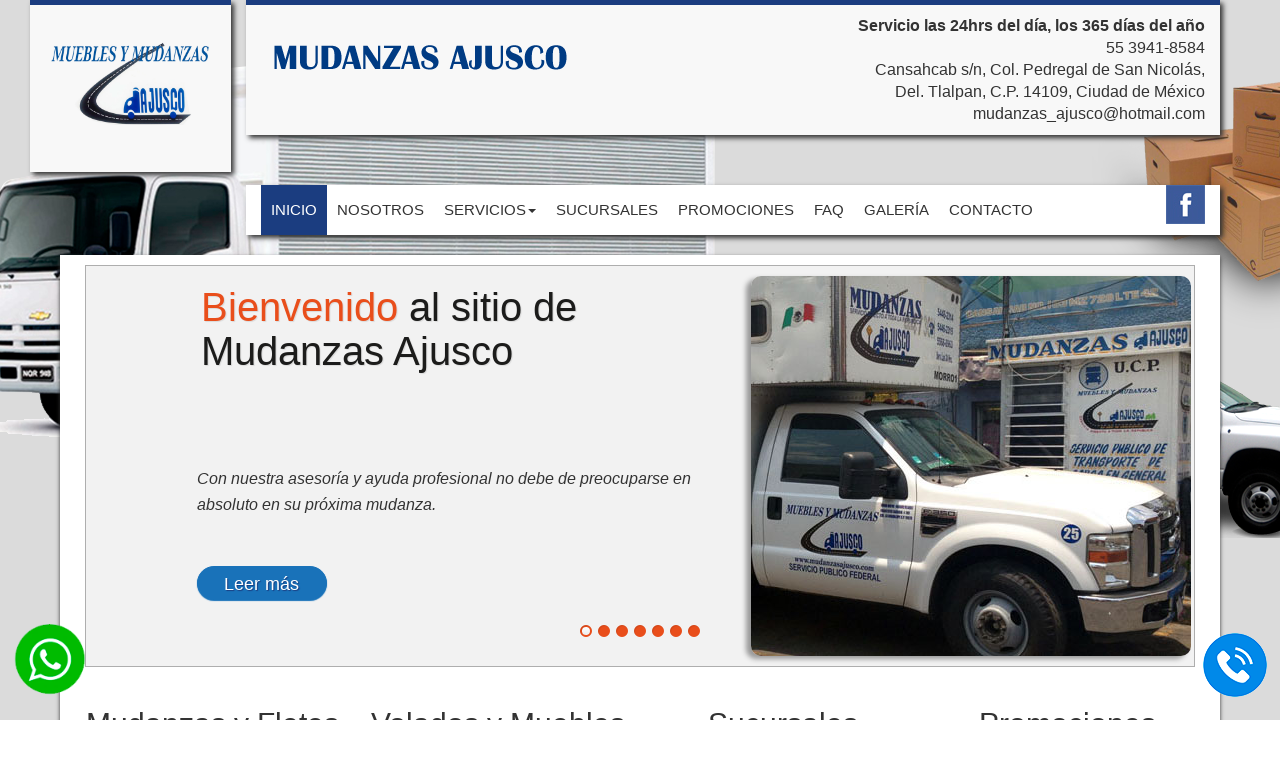

--- FILE ---
content_type: text/html; charset=UTF-8
request_url: https://www.mudanzasajusco.mx/
body_size: 5678
content:
<!DOCTYPE html>
<html lang="es">
	<head>
		<meta charset="utf-8">
				<title> Bienvenido - Mudanzas Ajusco: Mudanzas y fletes económicos en el DF y a todo México www.mudanzasajusco.mx </title>
		<meta name="viewport" content="width=device-width, initial-scale=1.0">
		<meta name="author" content="Mudanzas y Fletes San Angel">
		<meta name="title" content="Bienvenido Mudanzas y Fletes San Angel">
		<meta name="DC.Title" content="Bienvenido Mudanzas y Fletes San Angel">
		<meta http-equiv="title" content="Bienvenido Mudanzas y Fletes San Angel">
		<meta name="description" content="En Mudanzas y fletes Ajusco, utilizamos colchonetas, lazos de amarre para volar muebles, cinturones para pianos, etc. Todo pensado para darle un mejor servicio en su transporte. Siempre al mejor precio">
		<meta http-equiv="description" content="En Mudanzas y fletes Ajusco, utilizamos colchonetas, lazos de amarre para volar muebles, cinturones para pianos, etc. Todo pensado para darle un mejor servicio en su transporte. Siempre al mejor precio">
		<meta http-equiv="DC.Description" content="En Mudanzas y fletes Ajusco, utilizamos colchonetas, lazos de amarre para volar muebles, cinturones para pianos, etc. Todo pensado para darle un mejor servicio en su transporte. Siempre al mejor precio">
		<meta name="keywords" content="Mudanzas Ajusco, fletes, volado de muebles, fletes economicos, mudanzas bajo costo, mudanza iztapalapa, mudanza en la del valle, mudanza df, mudanza economica, mudanza barata, mudanzas y fletes">
		<meta http-equiv="keywords" content="Mudanzas Ajusco, fletes, volado de muebles, fletes economicos, mudanzas bajo costo, mudanza iztapalapa, mudanza en la del valle, mudanza df, mudanza economica, mudanza barata, mudanzas y fletes">
		<meta name="Revisit" content="30">
		<meta name="REVISIT-AFTER" content="30">
		<meta name="DC.Language" scheme="RFC1766" content="Spanish">
		<meta name="robots" content="all">
		<meta name="distribution" content="global">
		<meta name="resource-type" content="document">
		<meta http-equiv="Pragma" content="cache">
		<meta property="og:title" content="Bienvenido, En Mudanzas y fletes Ajusco, utilizamos colchonetas, lazos de amarre para volar muebles, cinturones para pianos, etc. Todo pensado para darle un mejor servicio en su transporte. Siempre al mejor precio" />
		<meta property="og:type" content="En Mudanzas y fletes Ajusco, utilizamos colchonetas, lazos de amarre para volar muebles, cinturones para pianos, etc. Todo pensado para darle un mejor servicio en su transporte. Siempre al mejor precio" />
		<meta property="og:site_name" content="Bienvenido" />
		<meta property="og:image" content="mudanzasajusco.mx" />
		<meta property="og:url" content="mudanzasajusco.mx/index.php?q=inicio" />
		<!--// En Mudanzas y fletes Ajusco, utilizamos colchonetas, lazos de amarre para volar muebles, cinturones para pianos, etc. Todo pensado para darle un mejor servicio en su transporte. Siempre al mejor precio //-->

		<link href="css/bootstrap.css" rel="stylesheet" type="text/css" />
		<link href="css/bootstrap-responsive.css" rel="stylesheet" type="text/css" />
		<link href="css/usr.css" rel="stylesheet" type="text/css" />
		<link href="https://fonts.googleapis.com/css?family=Playfair+Display" rel='stylesheet' type='text/css'>

		<script type="text/javascript" src="js/jquery.min.js"></script>
		<script type="text/javascript" src="js/bootstrap.min.js"></script>
		<script type="text/javascript" src="js/scripts.js"></script>
		<script type="text/javascript" src="./libs/validate/jqvalidate.js"></script>
		<script type="text/javascript" src="js/usr.js"></script>
		<script type="text/javascript" src="js/jquery.innerfade.js"></script>
 
		<script type="text/javascript">
		$(document).ready( 
			function(){ 
			$('#portafolio').innerfade({ 
					speed: 'slow', 
					timeout: 3700, 
					type: 'sequence', 
					containerheight: '270px' 
				}); 
				
		} );
		</script>
		 <link rel="shortcut icon" href="https://www.mudanzasajusco.mx/favicon.ico" />
		<meta name="msvalidate.01" content="42AFD5CEDB8FA822269FFDA8C2166A10" />

		
	<script>
		  (function(i,s,o,g,r,a,m){i['GoogleAnalyticsObject']=r;i[r]=i[r]||function(){
		  (i[r].q=i[r].q||[]).push(arguments)},i[r].l=1*new Date();a=s.createElement(o),
		  m=s.getElementsByTagName(o)[0];a.async=1;a.src=g;m.parentNode.insertBefore(a,m)
		  })(window,document,'script','//www.google-analytics.com/analytics.js','ga');

		  ga('create', 'UA-29338676-51', 'auto');
		  ga('send', 'pageview');
	</script>
	
	
	<!-- Global site tag (gtag.js) - Google Ads: 10952922042 -->
	<script async src="https://www.googletagmanager.com/gtag/js?id=AW-10952922042"></script>
	<script>
	  window.dataLayer = window.dataLayer || [];
	  function gtag(){dataLayer.push(arguments);}
	  gtag('js', new Date());

	  gtag('config', 'AW-10952922042');
	</script>


	</head>
	<body>
	<div class="bg_dbdbdb">
<div class="main_bg">
<!-- HEADER -->
	<div class="container">
		<div class="row">
			<div class="col-xs-12 col-md-2 div-logo">
				<p>&nbsp;</p>
				<p align="center"><a href="index.php"><img class="logo logo-responsivo" src="imgusr/logo-mudanzas-ajusco.jpg" border="0" alt="Mudanzas Ajusco"/></a></p>
				<p>&nbsp;</p>
			</div>
			<div class="col-xs-12 col-md-10">
				<div class="div-logo">
					<div class="row margin-0">
						<div class="col-md-6">
							<img class="img-responsiva slogan" src="imgusr/mudanzas_ajusco.png" border="0" alt="Mudanzas Ajusco"/>
						</div>
						<div class="col-md-6">
							<p class="tel_hd text-right margin-10"><strong>
							Servicio las 24hrs del d&iacute;a, los 365 d&iacute;as del a&ntilde;o</strong> <br/>
							<a target="_blank" href="tel:+52-55-3941-8584">55 3941-8584</a><br/>
							Cansahcab s/n, Col. Pedregal de San Nicol&aacute;s,</br>Del. Tlalpan, C.P. 14109, Ciudad de México<br/>
							<a target="_blank" href="/cdn-cgi/l/email-protection#214c5445404f5b40527e404b5452424e61494e554c40484d0f424e4c"><span class="__cf_email__" data-cfemail="28455d4c494652495b7749425d5b4b476840475c45494144064b4745">[email&#160;protected]</span></a></p>
						</div>
					</div>
				</div> 
				<div class="margin-50"></div>
				<div class="div-menu">
					<div class="row margin-0">
						<div class="col-md-12 column">
							<nav class="navbar navbar-default menu" role="navigation">
								<div class="navbar-header">
									 <button type="button" class="navbar-toggle menu-colapsado" data-toggle="collapse" data-target="#bs-example-navbar-collapse-1"> <span class="sr-only">Toggle navigation</span><span class="icon-bar"></span><span class="icon-bar"></span><span class="icon-bar"></span></button>
								</div>
								<div class="collapse navbar-collapse" id="bs-example-navbar-collapse-1">
									<ul class="nav navbar-nav">
																			<li> <a href="index.php?q=inicio"  class="mnuhover" >Inicio</a> </li>
										<li> <a href="index.php?q=quienes_somos" >Nosotros</a></li>
										<li class="dropdown">
											<a class="dropdown-toggle " href="index.php?q=servicio_fletes_mudanzas">Servicios<b class="caret"></b></a>
											<ul class="dropdown-menu" style="display: none;">
												<li><a href="index.php?q=servicio_mudanzas_foraneas">Servicio nacional e internacional</a></li>
												<li class="divider">
													</li>
												<li><a href="index.php?q=servicio_directo_de_mudanzas">Servicio directo</a></li>
												<li class="divider">
													</li>
												<li><a href="index.php?q=servicio_integral_de_mudanzas">Servicio integral</a></li>
												<li class="divider">
													</li>
												<li><a href="index.php?q=volado_piano_muebles">volado de piano y muebles pesados</a></li>
												</ul>
										</li>
										<!--<li> <a href="index.php?q=equipo"  >Equipo</a> </li>-->
										<li> <a href="index.php?q=sucursales"  >Sucursales</a> </li>
										<li> <a href="index.php?q=promociones"  >Promociones</a> </li>
										<li> <a href="index.php?q=preguntas_frecuentes"  >FAQ</a> </li>
										<li> <a href="index.php?q=galeria"  >Galer&iacute;a</a> </li>
										<li> <a href="index.php?q=contacto" >Contacto</a> </li>
									</ul>
									<div class="float-right">
										<p>
											<a href="https://www.facebook.com/MudanzasAjusco" target="_blank"><img src="imgusr/icono_facebook.jpg" border="0" alt="Facebook"/></a>
										</p>
									</div>
									<!--<div class="float-right">
										<p>
											<a href="https://www.facebook.com/MudanzasSanAngel" target="_blank"><img src="imgusr/icono_facebook.jpg" border="0" alt="Facebook"/></a>
										</p>
									</div>-->
								</div>
								
							</nav>
						</div>
					</div>
				</div>
			</div>
		</div>
		<!-- FIN HEADER -->
		
		<!-- BODY -->
		<div class="margin-20"></div>
		<div class="body">
			<!-- Aqui comienza el contenido para CMS -->
			<link rel="stylesheet" type="text/css" href="js/parallax/css/style.css" />
<noscript>
	<link rel="stylesheet" type="text/css" href="js/parallax/css/nojs.css" />
</noscript>
			
<div class="row margin-0">
	<div class="col-md-12">
		<div class="slide">
			<div id="slider">
				<div id="da-slider" class="da-slider">
					<div class="da-slide">
						<h2>Bienvenido <span>al sitio de <br/>Mudanzas Ajusco</span></h2>
						<p>Con nuestra asesor&iacute;a y ayuda profesional no debe de preocuparse en absoluto en su pr&oacute;xima mudanza.</p>
						<a href="index.php?q=quienes_somos" class="da-link">Leer m&aacute;s</a>
						<div class="da-img"><img src="imgusr/slide/slide2.jpg" alt="Bienvenido" class="imgborder" /></div>
					</div>
					<div class="da-slide">
						<h2>Fletes y <span>Mudanzas</span></h2>
						<p>Nuestro servicio de transporte lo realizamos para su pr&oacute;ximo cambio de casa, oficina o cualquier desplazamiento.</p>
						<a href="index.php?q=servicio_fletes_mudanzas" class="da-link">Leer m&aacute;s</a>
						<div class="da-img"><img src="imgusr/slide/slide6.jpg" alt="Bienvenido" class="imgborder"/></div>
					</div>
					<div class="da-slide">
						<h2>Nosotros s&iacute; <span>ponemos <br/> todo donde usted ordene</span></h2>
						<p>Desde hace 60 a&ntilde;os nuestro compromiso es brindarle asesor&iacute;a y ayuda profesional, por ello nuestro servicio se lo ofrecemos las 24 horas del d&iacute;a, los 365 d&iacute;as del a&ntilde;o. </p>
						<a href="index.php?q=servicio_integral_de_mudanzas" class="da-link">Leer m&aacute;s</a>
						<div class="da-img"><img src="imgusr/slide/slide1.jpg" alt="Bienvenido" class="imgborder"/></div>
					</div>
					<div class="da-slide">
						<h2>Nuestro <span>Servicio es <br/>nacional e internacional</span></h2>
						<p>No importa la distancia, contamos con la infraestructura necesaria para ofrecerle un servicio de transporte profesional y de calidad.</p>
						<a href="index.php?q=servicio_mudanzas_foraneas" class="da-link">Leer m&aacute;s</a>
						<div class="da-img"><img src="imgusr/slide/slide4.jpg" alt="Bienvenido" class="imgborder" /></div>
					</div>
					<div class="da-slide">
						<h2>Contamos <span>con personal <br/> calificado </span></h2>
						<p>Contamos con personal altamente calificado y con las unidades adecuadas que se adaptan al servicio que solicite.</p>
						<a href="index.php?q=equipo" class="da-link">Leer m&aacute;s</a>
						<div class="da-img"><img src="imgusr/slide/slide3.jpg" alt="Bienvenido" class="imgborder" /></div>
					</div>
					<div class="da-slide">
						<h2>Le regalamos <span>el emplaye de sus bienes</span></h2>
						<p>Desde hace 69 a&ntilde;os nuestro compromiso es brindarle asesor&iacute;a y ayuda profesional, por ello nuestro servicio se lo ofrecemos las 24 horas del d&iacute;a, los 365 d&iacute;as del a&ntilde;o. </p>
						<a href="index.php?q=promociones" class="da-link">Leer m&aacute;s</a>
						<div class="da-img"><img src="imgusr/slide/slide1.jpg" alt="Bienvenido" class="imgborder"/></div>
					</div>
					<div class="da-slide">
						<h2>Promociones de<span><br/>Mudanzas Ajusco</span></h2>
						<p>Sus bienes est&aacute;n protegidos, le incluimos seguro de traslado GRATIS.</p>
						<a href="index.php?q=promociones" class="da-link">Leer m&aacute;s</a>
						<div class="da-img"><img src="imgusr/slide/slide7.jpg" alt="Bienvenido" class="imgborder"/></div>
					</div>

					<nav class="da-arrows">
						<span class="da-arrows-prev"></span>
						<span class="da-arrows-next"></span>
					</nav>
				</div>
			</div>	
		</div>
	</div>
</div>

<script data-cfasync="false" src="/cdn-cgi/scripts/5c5dd728/cloudflare-static/email-decode.min.js"></script><script type="text/javascript" src="js/parallax/js/modernizr.custom.28468.js"></script>

<script type="text/javascript" src="js/parallax/js/jquery.cslider.js"></script>
<script type="text/javascript">
	$(function() {
		$('#da-slider').cslider({
			autoplay	: true,
			bgincrement	: 450
		});
	});
</script>			
			<div class="contenido">
				<div class="row margin-0"><div class="clearfix">
<div class="col-md-3">
<h2 style="text-align: center;">Mudanzas y Fletes</h2>
<p style="text-align: center;"><a href="index.php?q=servicio_fletes_mudanzas"><img border="0" class="img-responsiva border" src="/userfiles/image/mudanzas/mudanzas_hm.png" alt="Mudanzas" /></a></p>
<p>En Mudanzas Ajuscol vamos pr&aacute;cticamente a cualquier lugar, cualquier ruta...</p>
<p style="text-align: right;"><a href="index.php?q=servicio_fletes_mudanzas" class="link azul">Detalles</a></p>
</div>
<div class="col-md-3">
<h2 style="text-align: center;">Volados y Muebles</h2>
<p style="text-align: center;"><a href="index.php?q=volado_piano_muebles"><img border="0" class="img-responsiva border" src="/userfiles/image/mudanzas/servicio-volados_hm.jpg" alt="Mudanzas" /></a></p>
<p>No importa d&oacute;nde se encuentre ese objeto especial, tendremos el cuidado que usted desea...</p>
<p style="text-align: right;"><a href="index.php?q=volado_piano_muebles" class="link azul">Detalles</a></p>
</div>
<div class="col-md-3">
<h2 style="text-align: center;">Sucursales</h2>
<p style="text-align: center;"><a href="index.php?q=sucursales"><img border="0" class="img-responsiva border" src="/userfiles/image/mudanzas/economia_hm.png" alt="Econom&iacute;a" /></a></p>
<p>Con siete sucursales en toda la Ciudad de M&eacute;xico, podemos ofrecerte el mejor servicio...</p>
<p style="text-align: right;"><a href="index.php?q=sucursales" class="link azul">Detalles</a></p>
</div>
<div class="col-md-3">
<h2 style="text-align: center;">Promociones</h2>
<p style="text-align: center;"><a href="index.php?q=promociones"><img border="0" class="img-responsiva border" src="/userfiles/image/mudanzas/promociones_hm.jpg" alt="Promociones en Mudanzas" /></a></p>
<p>Consulta las promociones que en Mudanzas Ajusco tenemos para que tengas un excelente traslado...</p>
<p style="text-align: right;"><a href="index.php?q=promociones" class="link azul">Detalles</a></p>
</div>
</div>
<h1>Bienvenido a Mudanzas y Fletes Ajusco</h1>
<p style="text-align: justify;"><strong>Mudanzas, Fletes y Transportes Ajusco </strong>es una empresa que se encuentra en el mercado desde hace mas de 60 a&ntilde;os, lo que nos ubica como una de las m&aacute;s experimentadas en ofrecer servicios de Fletes y Mudanzas en toda la Rep&uacute;blica Mexicana.<br />
<br />
El cambio de residencia de su casa u oficina siempre implicar&aacute; dolores de cabeza, pero con nuestra <strong>asesor&iacute;a y ayuda profesional </strong>no debe de preocuparse en absoluto ya que contar&aacute; con nuestro apoyo y experiencia.</p>
<p>&nbsp;</p>
<p style="text-align: center;">Realizamos <a href="index.php?q=contacto"><strong>cotizaciones al momento de su llamada</strong></a>, sin la necesidad de asistir a sus oficinas y/o ir a ver los inmuebles.</p>
<p>&nbsp;</p>
<h1>Sucursales</h1>
<p>&nbsp;</p>
<table class="table table-striped" width="100%" border="0" cellpadding="5" cellspacing="5">
    <tbody>
        <tr valign="top">
            <td width="33%">
            <h4 style="text-align: center;"><strong>Sucursal Jardines del Pedregal<br />
            Fuentes del Pedregal (principal)</strong></h4>
            <p style="text-align: center;"><a target="_blank" href="tel:+52-55-3941-8584">55 3941 8584</a></p>
            </td>
            <td width="33%">
            <h4 style="text-align: center;"><strong>Sucursal Copilco Universidad</strong></h4>
            <p style="text-align: center;"><a target="_blank" href="tel:+52-55-5446-2315">55 5446 2315</a></p>
            </td>
            <td width="33%">
            <h4 style="text-align: center;"><strong>Sucursal Portales</strong></h4>
            <p style="text-align: center;"><a target="_blank" href="tel:+52-55-5568-8963">55 5568 8963</a></p>
            </td>
        </tr>
        <tr valign="top">
            <td width="33%">
            <h4 style="text-align: center;"><strong>Sucursal San &Aacute;ngel</strong></h4>
            <p style="text-align: center;"><a target="_blank" href="tel:+52-55-5550-7659">55 5550 7659</a></p>
            </td>
            <td width="33%">
            <h4 style="text-align: center;"><strong>Sucursal Villa Verdum<br />
            Olivar de los Padres</strong></h4>
            <p style="text-align: center;"><a target="_blank" href="tel:+52-55-5446-2314">55 5446 2314</a></p>
            </td>
            <td width="33%">
            <h4 style="text-align: center;"><strong>Sucursal Santa Fe<br />
            Bosque de las Lomas</strong></h4>
            <p style="text-align: center;"><a target="_blank" href="tel:+52-55-5446-2315">55 5446 2315</a></p>
            </td>
        </tr>
        <tr valign="top">
            <td width="33%">
            <h4 style="text-align: center;"><strong>Sucursal Las &Aacute;guilas<br />
            Colinas del Sur</strong></h4>
            <p style="text-align: center;"><a target="_blank" href="tel:+52-55-5550-7862">55 5550 7862</a><br />
            <a target="_blank" href="tel:+52-55-5644-4426">55 5644 4426</a></p>
            </td>
            <td width="33%">&nbsp;</td>
            <td width="33%">&nbsp;</td>
        </tr>
    </tbody>
</table><div class="margin-50"></div>
							</div>
			</div>
			<!-- Aqui comienza el contenido para CMS -->
		</div>
		<!-- FIN BODY -->
		<div class="row margin-0 col-md-12">
			<p align="center"><img src="imgusr/slogan2.png" border="0" alt="Nosotros" class="slogan-responsivo"/></p>
		</div>
		<!-- FOOTER -->
		<div class="margin-50"></div>
		<div class="footer">
			<div class="row margin-0 bg_191919">
				<div class="col-md-7">
					<ul class="list-inline menu-ft margin-20">	
						<li><a href="index.php?q=inicio">Inicio</a>|</li>
						<li><a href="index.php?q=quienes_somos">Nosotros</a>|</li>
						<li><a href="index.php?q=servicio_fletes_mudanzas">Servicios</a>|</li>
						<!--<li><a href="index.php?q=equipo">Equipo</a>|</li>-->
						<li><a href="index.php?q=sucursales">Sucursales</a>|</li>
						<li><a href="index.php?q=promociones">Promociones</a>|</li>
						<li><a href="index.php?q=preguntas_frecuentes">FAQ</a>|</li>
						<li><a href="/blog/index.php">Consejos</a>|</li>
						<li><a href="index.php?q=contacto">Contacto</a></li>
					</ul>
				</div>
				<div class="col-md-5">
					<address class="text-right margin-10">
						Cansahcab s/n, Col. Pedregal de San Nicol&aacute;s,</br>Del. Tlalpan, C.P. 14109, Ciudad de México
					</address>
				</div>
				<div class="col-md-12">
					<p><a href="tel:+52-55-3941-8584">55 3941-8584</a><br /><a target="_blank" href="/cdn-cgi/l/email-protection#59342c3d383723382a0638332c2a3a361931362d34383035773a3634"><span class="__cf_email__" data-cfemail="c8a5bdaca9a6b2a9bb97a9a2bdbbaba788a0a7bca5a9a1a4e6aba7a5">[email&#160;protected]</span></a></p><br/>
					<!--<p class="text-center"><small><a href="http://www.fleteseconomicos.mx">fleteseconomicos.mx</a>,
					<a href="http://www.voladodemuebles.com.mx">voladodemuebles.com.mx</a>, <a href="http://www.mudanzaseconomicasforaneas.com.mx">mudanzaseconomicasforaneas.com.mx</a>, <a href="http://www.mudanzasdeoficina.com.mx">mudanzasdeoficina.com.mx</a></p>-->
				</div>
			</div>
			<div class="margin-20"></div>
			<div class="row margin-0 bg_191919">
				<div class="col-md-6">
					<p><br/><a href="https://www.mudanzasajusco.mx">www.mudanzasajusco.mx</a><br/>
						<a href="http://www.mudanzassanangel.com">www.mudanzassanangel.com</a><br/>
					</p>
				</div>
				<div class="col-md-6 text-right">
					<p><br/><a target="_blank" href="http://www.solucionesim.net">Soluciones IM</a></p>
				</div>
			</div>
		</div>
		<!-- FIN FOOTER -->
	</div>
</div>
</div><!--Este sitio Web ha sido desarrollado por: 

		www.solucionesim.net - contacto [arroba] solucionesim [punto] net
		Carlos Navarro (Desarrollador  PHP) www.carlosnuel.com - carlosnuel [arroba] gmail [punto] com, 
 


		Si te ha gustado nuestro trabajo, tienes comentarios y/o sugerencias que crees pudieran sernos de utilidad puedes contactarnos y con mucho gusto te responderemos a la brevedad posible.

		Todos los derechos reservados. 2026
		--> 
<div class="whatsappflotante">
	<a target="_blank"  href="https://api.whatsapp.com/send?phone=5215539418584&text=Necesito%20una%20cotizaci%C3%B3n%20de%20su%20servicio%20de%20Fletes%20y%20Mudanzas.%20"><img src="./mudanzas_economicas/imagenes/WhatsAppF.png" width="80" alt="Whatsapp:"/></a>
</div>


<div class="llamadaSIM">
<a class="number84" href="tel:5539418584" >
<img src="./mudanzas_economicas/imagenes/icono-telefono.png" alt="Llámanos" border="0" width="70">
</a>
</div> 

<style>
	.llamadaSIM{position:fixed;right:10px;bottom:20px; z-index:10000;}
</style>
	<script data-cfasync="false" src="/cdn-cgi/scripts/5c5dd728/cloudflare-static/email-decode.min.js"></script><script defer src="https://static.cloudflareinsights.com/beacon.min.js/vcd15cbe7772f49c399c6a5babf22c1241717689176015" integrity="sha512-ZpsOmlRQV6y907TI0dKBHq9Md29nnaEIPlkf84rnaERnq6zvWvPUqr2ft8M1aS28oN72PdrCzSjY4U6VaAw1EQ==" data-cf-beacon='{"version":"2024.11.0","token":"120b0e0e7bd64c839b1fe15ea345947b","r":1,"server_timing":{"name":{"cfCacheStatus":true,"cfEdge":true,"cfExtPri":true,"cfL4":true,"cfOrigin":true,"cfSpeedBrain":true},"location_startswith":null}}' crossorigin="anonymous"></script>
</body>
</html>


--- FILE ---
content_type: text/css
request_url: https://www.mudanzasajusco.mx/css/usr.css
body_size: 849
content:
/*NO BORRAR*/
#frm_contacto label.error {
	margin-left: 10px;
	width: auto;
}
.error
{
	color: #B94A48 !important;
	margin:0px !important;
}
.border
{
	box-shadow: 3px 3px 3px #999;
}
.imgborder
{
	box-shadow: -5px 3px 5px #999;
	border-radius: 10px;
}
/*FIN BORRAR*/

body 
{
  padding-top: 0px !important;
  padding-bottom: 0px !important;
}
#container
{
	max-width: 1100px;
	margin: 0px auto;
}
.header,
.footer 
{
  padding-right: 15px;
  padding-left: 15px;
}

.header 
{
  border-bottom: 1px solid #e5e5e5;
}

.footer 
{
  padding-top: 19px;
  color: #777;
  border-top: 1px solid #e5e5e5;
}
.logotipo
{
	max-height: 100px;
}
body{font-size:16px !important;}
.bg_dbdbdb{
	background-color:#dbdbdb;
}
.main_bg{
	background:url(../imgusr/bg.png) center top no-repeat;
}
.div-logo{
	border-top:5px #1b3d80 solid;
	background-color:#f8f8f8;
	box-shadow:3px 3px 5px #333;
	max-width:100%;
}
.div-logo a{
	color:#333;
}
.div-menu{
	background-color:#fff !important;
	box-shadow:3px 3px 5px #333 !important;
	max-width:100% !important;
}
.logo{
	padding:5px;
}
.img-responsiva{
	max-width:100%;
}
.logo-responsivo{
	max-width:100%;
}
.slogan-responsivo{
	max-width:100%;
}
@media (max-width: 550px) {
	.img-responsiva{
		max-width:40%;
		max-height: 40%;
	}
	.slogan-responsivo{
		max-width:90%;
	}
	.table p{
		font-size: 10px;
	}
	.table h2{
		font-size: 20px;
	}
	.contenido h1
	{
		font-size: 30px !important;
	}
}

.slogan{
	margin:30px 0 0 5px;
}
.margin-0{
	margin:0 !important;
}
.margin-10{
	margin-top:10px;
}
.margin-20{
	margin-top:20px;
}
.margin-50{
	margin-top:50px;
}
.menu{
	text-transform:uppercase;
	background-color:transparent !important;
	border:none !important;
	margin:0 !important;
}
.menu-colapsado{
	background-color:#1b3d80;
}
.icon-bar{
	background-color:#fff !important;
}
.menu ul li a:hover, .mnuhover{
	color:#fff !important;
	background-color:#1b3d80 !important;
}
.float-right{
	float:right;
}
.body{
	background-color:#fff;
	box-shadow:0px 2px 4px #333;
}
.slide{
	border:#aeaeae 1px solid;
	background-color:#f2f2f2;
	margin:10px;
}
.contenido{
	padding:10px;
}
.contenido h1{
	font-family:font-family: 'Playfair Display', serif;
	color:#1b3d80;
	text-transform:uppercase;
	font-size:45px;
	text-align:center;
	background:url(../imgusr/h1_bg.jpg);
	background-attachment:fixed;
	text-shadow:2px 2px 2px #828282;
}
.contenido h2{
	border-bottom:1px #c4c4c4 solid;
}
.contenido table img{
	width:100%;
}
.bg_191919{
	background-color:#191919;
}
.footer{
	color:#fff;
}
.footer a{
	color:#fff;
}
.menu-ft {
	font-size:15px;
}
.menu-ft li{
	padding:0 !important;
}
.menu-ft li a{
	margin:10px 6px;
	color:#fff;
}
.menu-ft li a:hover, .footer a:hover{
	color:#4b75ff;
}
#portafolio
{
	margin: 0px auto;
	padding: 0px;
	list-style-type: none;
}
.link { 

  border-radius: 3px;
  color: #fff;
  display: inline-block;
  font: normal 12px/12px HelveticaNeue, Arial;
  padding: 8px 11px;
  text-decoration: none;
}
.link.azul {
    background: -moz-linear-gradient(center top , #30517A, #3276B1) repeat scroll 0 0 rgba(0, 0, 0, 0);
	background:#3276B1;
    border-color: #30517A ;
    box-shadow: 0 1px 1px #30517A, 0 1px 0 #30517A inset;
    color: #FFF !important;
    text-shadow: 0 1px 0 #30517A;
}
.link.azul:hover {
    background: -moz-linear-gradient(center top , #3276B1, #30517A) repeat scroll 0 0 rgba(0, 0, 0, 0);
    border-color: #30517A;
    box-shadow: 0 1px 1px #30517A, 0 1px 0 #30517A inset;
    color: #FFF !important;
    text-shadow: 0 1px 0 #30517A;
}
.contacto_cont a{
	color:#333;
}




.whatsappflotante a 
{
	position: fixed;
	left: 10px;
	bottom: 20px;
}

--- FILE ---
content_type: application/javascript
request_url: https://www.mudanzasajusco.mx/js/usr.js
body_size: 112
content:
$(document).ready(function() {


$('ul.nav li.dropdown').hover(function(){
       $(this).children('ul.dropdown-menu').slideDown();
		return false;
    }, function(){
       $(this).children('ul.dropdown-menu').slideUp(); 
		return false;
});


$("#frm_contacto").validate({
		rules: {
			contacto_nombre: {
				required: true,
				minlength: 5
			},
			contacto_email: {
				required: true,
				email: true
			},
			contacto_telefono: {
				required: true,
				digits: true
			},
			contacto_direccion: {
				required: true,
				minlength: 5
			},
			contacto_asunto: {
				required: true,
				minlength: 10
			},
			contacto_comentario: {
				required: true,
				minlength: 30
			},
			vs: {
				required: true
			}
		},
		messages: {
			contacto_nombre: {
				required: "Escriba su nombre o el de su empresa",
				minlength: "Escriba su nombre completo o el de su empresa"
			},
			contacto_email: {
				required: "Ingrese un correo electr&oacute;nico v&aacute;lido",
				email: "Escriba una direcci&oacute;n de Correo electr&oacute;nico correcta."
			},
			contacto_telefono: {
				required: "Es necesario ingresar su tel&eacute;fono de contacto",
				digits: "Escriba solo n&uacute;meros."
			},
			contacto_direccion: {
				required: "Escriba de donde nos contacta",
				minlength: "Escriba su direcci&oacute;n de contacto completa"
			},
			contacto_asunto: {
				required: "Escriba un asunto de contacto",
				minlength: "El asunto debe ser m&aacute;s especifico"
			},
			contacto_comentario: {
				required: "Ingrese su comentario",
				minlength: "Su comentario debe ser m&aacute;s especifico"
			},
			vs: {
				required: "Ingrese la Validaci&oacute;n"
			}
		}
	});
});

--- FILE ---
content_type: text/plain
request_url: https://www.google-analytics.com/j/collect?v=1&_v=j102&a=597797223&t=pageview&_s=1&dl=https%3A%2F%2Fwww.mudanzasajusco.mx%2F&ul=en-us%40posix&dt=Bienvenido%20-%20Mudanzas%20Ajusco%3A%20Mudanzas%20y%20fletes%20econ%C3%B3micos%20en%20el%20DF%20y%20a%20todo%20M%C3%A9xico%20www.mudanzasajusco.mx&sr=1280x720&vp=1280x720&_u=IEBAAEABAAAAACAAI~&jid=1719260987&gjid=1408790828&cid=1136682570.1768837791&tid=UA-29338676-51&_gid=1406238478.1768837791&_r=1&_slc=1&z=1887642815
body_size: -451
content:
2,cG-TL2JH20KET